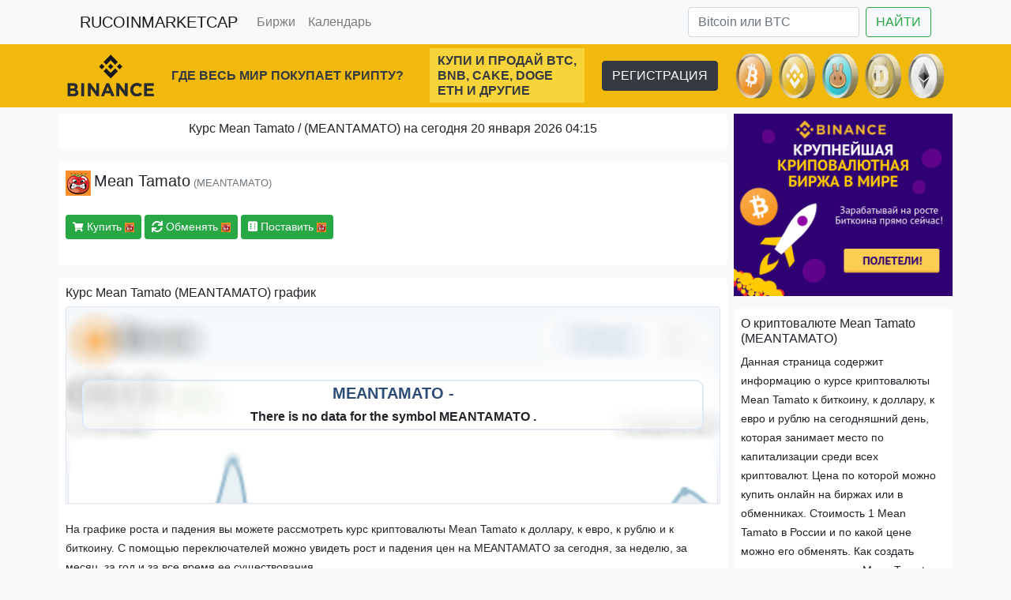

--- FILE ---
content_type: text/html; charset=UTF-8
request_url: https://rucoinmarketcap.com/coin/mean-tamato
body_size: 8239
content:
 
<!doctype html>
<html lang="en">
<head>
<meta charset="utf-8">
<meta name="viewport" content="width=device-width, initial-scale=1, shrink-to-fit=no">


<title>Mean Tamato  (MEANTAMATO) курс, цена, графики, рыночная капитализация и другие показатели | RUCoinMarketCap</title>

<link rel="apple-touch-icon" sizes="180x180" href="/apple-touch-icon.png">
<link rel="icon" type="image/png" sizes="32x32" href="/favicon-32x32.png">
<link rel="icon" type="image/png" sizes="16x16" href="/favicon-16x16.png">
<link rel="manifest" href="/site.webmanifest">
<link rel="mask-icon" href="/safari-pinned-tab.svg" color="#5bbad5">
<meta name="msapplication-TileColor" content="#ffc40d">
<meta name="theme-color" content="#ffffff">

<meta property="og:type" content="website" />
<meta property="og:image:type" content="image/png" />
<meta property="og:image:width" content="200" />
<meta property="og:image:height" content="200" />
        
<meta property="og:image" content="https://rucoinmarketcap.com/images/coins/32/MEANTAMATO.png" />
<meta property="og:image:secure_url" content="https://rucoinmarketcap.com/images/coins/32/MEANTAMATO.png" />
<meta property="og:title" content="Mean Tamato  (MEANTAMATO) курс, цена, графики, рыночная капитализация и другие показатели | RUCoinMarketCap" />
<meta name="description" content="Узнать курс , цену на Mean Tamato (MEANTAMATO), графики и другая информация о криптовалюте" />
<meta property="og:description" content="Узнать курс , цену на Mean Tamato (MEANTAMATO), графики и другая информация о криптовалюте" />

<link rel="canonical" href="https://rucoinmarketcap.com/coin/mean-tamato" />

<link rel="stylesheet" href="https://stackpath.bootstrapcdn.com/bootstrap/4.3.1/css/bootstrap.min.css" integrity="sha384-ggOyR0iXCbMQv3Xipma34MD+dH/1fQ784/j6cY/iJTQUOhcWr7x9JvoRxT2MZw1T" crossorigin="anonymous">
<link rel="stylesheet" href="https://use.fontawesome.com/releases/v5.8.2/css/all.css" integrity="sha384-oS3vJWv+0UjzBfQzYUhtDYW+Pj2yciDJxpsK1OYPAYjqT085Qq/1cq5FLXAZQ7Ay" crossorigin="anonymous">
<link rel="stylesheet" href="/css/bootstrap-icons-1.7.2/bootstrap-icons.css">

<script src='/theme/nprogress/nprogress.js'></script>
<link rel='stylesheet' href='/theme/nprogress/nprogress.css?v2'/>
</head>

<style>
table {font-size:14px !important}
small {font-size:90% !important}

.sticky {position: sticky;}

.cryptocompare-logo {display:none}
.poweredByWrapper {display:none}
.tabcontent {display:none !important}
.histoTitleConverter {display:none !important}
.priceLabel {padding:0px !important}
.exportBtnTop {display:none !important}


.btn-sites {border-color:#dee2e6;background-color:#fff}
.btn-buy {border-color:#dee2e6;background-color:#fff;color:#28a745}
.btn-buy:hover {color:#28a745}

.btn-calendar {border:1px solid;border-color:#f8f9fa;color:#28a745;background-color:#f8fdf8;}


.btn-twitter {color: #fff;background-color: #1da1f2;border-color: #1da1f2;}
.btn-twitter:hover {color: #fff;background-color: #006dbf;border-color: #006dbf;}

.btn-telegram {color: #fff;background-color: #2e87ca;border-color: #2e87ca;}
.btn-telegram:hover {color: #fff;background-color: #0088cc;border-color: #0088cc;}

.btn-facebook {color: #fff;background-color: #385898;border-color: #385898;}
.btn-facebook:hover {color: #fff;background-color: #29487d;border-color: #29487d;}

.tag-exchange {color: #ffc107}
.tag-hardfork {color: #fff;color: #e83e8c}
.tag-general {color: #fff;color: #007bff}
.tag-announcement {color: #fff;color: #6f42c1}
.tag-meetup {color: #fff;color: #6610f2}
.tag-conference {color: #fff;color: #dc3545}
.tag-ama {color: #fff;color: #6610f2}

.tag-contest {color: #d87ca6}
.tag-airdrop {color: #57c398}

.tag-burn {color: #dc7692}
.tag-swap {color: #7eb7bd}
.tag-release {color: #8cbf80}
.tag-branding {color: #7da2c7}
.tag-ico {color: #69b2a0}
.tag-partnership {color: #c585b7}
.tag-test {color: #d4b763}
.tag-update {color: #c3c27c}
</style>	  
<body class="bg-light">	  
<div class="bg-dark">
	<div class="container small">
		  
	</div>
</div>
	  
<div class="bg-dark">
<div class="container">
	<center>
		<span id="ct_ca2eSI5"></span>   	
	</center>
</div>
</div>
    
<div class="bg-light">
<div class="container">   

<nav class="navbar navbar-expand-lg navbar-light bg-light">
  <a class="navbar-brand" href="/">RUCOINMARKETCAP</a>
  <button class="navbar-toggler" type="button" data-toggle="collapse" data-target="#navbarSupportedContent" aria-controls="navbarSupportedContent" aria-expanded="false" aria-label="Toggle navigation">
    <span class="navbar-toggler-icon"></span>
  </button>

  <div class="collapse navbar-collapse" id="navbarSupportedContent">
    <ul class="navbar-nav mr-auto">
<!--
      <li class="nav-item">
        <a class="nav-link" href="/cryptonews">Новости</a>
      </li>
-->
      <li class="nav-item">
        <a class="nav-link" href="/exchanges">Биржи</a>
      </li>
      <li class="nav-item">
        <a class="nav-link" href="/calendar">Календарь</a>
      </li>
<!--
      <li class="nav-item">
        <a class="nav-link" href="/airdrop">Бесплатные токены</a>
      </li>
-->
<!--
      <li class="nav-item dropdown">
        <a class="nav-link dropdown-toggle" href="#" id="navbarDropdown" role="button" data-toggle="dropdown" aria-haspopup="true" aria-expanded="false">
          Разное
        </a>
        <div class="dropdown-menu" aria-labelledby="navbarDropdown">
          <a class="dropdown-item" href="/gainers-losers">Победители и проигравшие</a>
          <a class="dropdown-item" href="/buy/yobit">Как купить на бирже Yobit</a>
          
          <div class="dropdown-divider"></div>
          <a class="dropdown-item" href="/asics">Асики</a>
        </div>
      </li>
-->
    </ul>
<!--
    <form class="form-inline my-2 my-lg-0">
      <input class="form-control mr-sm-2" type="search" placeholder="Search" aria-label="Search">
      <button class="btn btn-outline-success my-2 my-sm-0" type="submit">Search</button>
    </form>
-->
	    <form class="d-flex form-inline my-2 my-lg-0" method="post" action="/search">
		<input class="form-control me-2 mr-2" type="search" name="search" placeholder="Bitcoin или BTC" aria-label="Search">
		<button class="btn btn-outline-success my-2 my-sm-0" type="submit">НАЙТИ</button>
	</form>
  </div>
</nav> 
</div>
</div>  


	<div class="d-none d-lg-block" style="background-color:#F0B90B;height:80px;">
<noindex>
<!--<a href="https://www.binance.com/ru/register?ref=13799783" target="_blank"> -->
	<div class="container" style="display:flex;flex-direction:row;align-items:center;justify-content:space-between;position:relative;padding-top:5px">
		<div style="width:110px">
			<a href="https://www.binance.com/ru/register?ref=13799783" target="_blank"><img src="../images/ad/logo-bn.png" alt="logo-bn" class="img-fluid" /></a>
		</div>
		
		<div style="display:flex;flex-direction:column;width:305px;padding:10px 0;font-weight:bold">
			<a href="https://www.binance.com/ru/register?ref=13799783" target="_blank" class="text-dark text-decoration-none">ГДЕ ВЕСЬ МИР ПОКУПАЕТ КРИПТУ?</a>
		</div>
		
		<div style="background:#F8D33A;display: flex;flex-direction: column;font-size: 16px;font-weight: bold;line-height: 19px;text-transform: uppercase;padding: 6px 10px;">
		<a href="https://www.binance.com/ru/register?ref=13799783" target="_blank" class="text-dark text-decoration-none">
            <div>КУПИ И ПРОДАЙ BTC,</div>
            <div>BNB, CAKE, DOGE</div>
            <div>ETH И ДРУГИЕ</div>
		</a>
		</div>
		
		<div>
			<a href="https://www.binance.com/ru/register?ref=13799783" class="btn btn-dark" target="_blank">РЕГИСТРАЦИЯ</a>
		</div>
		
		<div class="" style="width:264px;height:60px;">
			<a href="https://www.binance.com/ru/register?ref=13799783" target="_blank"><img src="../images/ad/coins.png" alt="coins" class="img-fluid" /></a>
		</div>
	</div>
<!-- </a> -->
</noindex>
</div>

<div class="d-lg-none text-center" style="background-color:#F0B90B">
<noindex>
<!--<a href="https://www.binance.com/ru/register?ref=13799783" target="_blank"> -->

		<div style="padding:10px 0;font-size: 17px;font-weight:bold">
			<a href="https://www.binance.com/ru/register?ref=13799783" target="_blank" class="text-dark text-decoration-none">ГДЕ ВЕСЬ МИР ПОКУПАЕТ КРИПТУ?</a>
		</div>
		
		<div style="background:#F8D33A;display: flex;flex-direction: column;font-size: 14px;font-weight: bold;line-height: 19px;text-transform: uppercase;padding: 6px 10px;">
			<a href="https://www.binance.com/ru/register?ref=13799783" target="_blank" class="text-dark text-decoration-none">
	            <div>ПОКУПАЙ И ПРОДАВАЙ BTC, BNB, CAKE, DOGE, ETH И ДРУГИЕ</div>
			</a>
		</div>
		
		<div class="pt-2">
			<a href="https://www.binance.com/ru/register?ref=13799783" target="_blank">
				<img src="../images/ad/logo-vertical.png" alt="logo-vertical" width="100" height="" />
			</a>
		</div>
		
		<div class="p-2">
			<a href="https://www.binance.com/ru/register?ref=13799783" class="btn btn-dark" target="_blank">РЕГИСТРАЦИЯ</a>
		</div>

<!-- </a> -->
</noindex>
</div>
	


<div class="container bg-light">	



	<div class="row mt-2">
	    <div class="col-lg-9 col-sm-12" style="padding-left:4px !important;padding-right:4px !important">
		    <div class="border bg-white mb-3 p-2 text-center rounded border-white"><h1 class="h6">Курс Mean Tamato /  (MEANTAMATO) на сегодня 20 января 2026 04:15</h1></div>




			
		    <div class="border bg-white mt-3 mb-3 p-2 rounded border-white">
		    	<div class="row">
					<div class="col-lg-6 col-sm-12">
						<div class="clearfix mb-4">
							<img src="/images/coins/32/MEANTAMATO.png?041537" alt="Mean Tamato (MEANTAMATO)" width="32"/>
							<span style="font-size:20px"> Mean Tamato</span>
							<span class="text-muted small"> (MEANTAMATO)</span>
						</div>
						<div class="mt-4 mb-4">
							<a class="btn btn-success btn-sm" href="https://rucoinmarketcap.com/buy" target="_blank" rel="nofollow"><i class="fas fa-shopping-cart" style="font-size:12px"></i>  Купить <img src="/images/coins/32/MEANTAMATO.png?041537" alt="Mean Tamato (MEANTAMATO)" width="12px" /></a>
							<a class="btn btn-success btn-sm" href="https://rucoinmarketcap.com/buy" target="_blank" rel="nofollow"><i class="fas fa-sync"></i> Обменять <img src="/images/coins/32/MEANTAMATO.png?041537" alt="Mean Tamato (MEANTAMATO)" width="12px" /></a>
							<a class="btn btn-success btn-sm" href="https://rucoinmarketcap.com/buy" target="_blank" rel="nofollow"><i class="fas fa-dice-six"></i> Поставить <img src="/images/coins/32/MEANTAMATO.png?041537" alt="Mean Tamato (MEANTAMATO)" width="12px" /></a>
						</div>
					</div>
					<div class="col-lg-6 col-sm-12">
						<span class="clearfix text-success" style="font-size:20px"></span>
					</div>
				</div>
		    </div>

<!--
<div class="d-none d-lg-block" style="background-color:#002633;height:80px;">
<noindex>

	<div class="container" style="display:flex;flex-direction:row;align-items:center;justify-content:space-between;position:relative;padding-top:5px">
		<div style="width:110px">
			<a href="https://t.me/+uhWQbSjpUodjMTli" target="_blank"><img src="../images/ad/wlunicorn.png" alt="logo-bn" height="70"/></a>
		</div>
		
		<div style="display:flex;flex-direction:column;width:360px;padding:10px 0;font-weight:bold">
			<a href="https://t.me/+uhWQbSjpUodjMTli" target="_blank" class="text-light text-decoration-none">КАК НАЧАТЬ ЗАРАБАТЫВАТЬ В КРИПТЕ?</a>
		</div>
		
		<div class="bg-info" style="display: flex;flex-direction: column;font-size: 14px;font-weight: bold;line-height: 19px;text-transform: uppercase;padding: 6px 10px;">
		<a href="https://t.me/+uhWQbSjpUodjMTli" target="_blank" class="text-light text-decoration-none">
            <div>УЧАСТВУЙ В WHITELISTS,</div>
            <div>ПОЛУЧАЙ AIRDROPS,</div>
            <div>IDO, ICO и МНОГОЕ ДРУГОЕ</div>
		</a>
		</div>
		
		<div>
			<a href="https://t.me/+uhWQbSjpUodjMTli" class="btn btn-info" target="_blank"><i class="bi bi-telegram"></i> НАЧАТЬ</a>
		</div>
		
	</div>

</noindex>
</div>

<div class="d-lg-none text-center" style="background-color:#002633">
<noindex>


		<div style="padding:10px 0;font-size: 17px;font-weight:bold">
			<a href="https://t.me/+uhWQbSjpUodjMTli" target="_blank" class="text-light text-decoration-none">КАК НАЧАТЬ ЗАРАБАТЫВАТЬ В КРИПТЕ?</a>
		</div>
		
		<div class="bg-info" style="display: flex;flex-direction: column;font-size: 14px;font-weight: bold;line-height: 19px;text-transform: uppercase;padding: 6px 10px;">
			<a href="https://t.me/+uhWQbSjpUodjMTli" target="_blank" class="text-light text-decoration-none">
	            <div>УЧАСТВУЙ В WHITELISTS, ПОЛУЧАЙ AIRDROPS, IDO, ICO и МНОГОЕ ДРУГОЕ</div>
			</a>
		</div>
		
		<div class="pt-2">
			<a href="https://t.me/+uhWQbSjpUodjMTli" target="_blank">
				<img src="../images/ad/wlunicorn.png" alt="logo-vertical" height="80" />
			</a>
		</div>
		
		<div class="p-2">
			<a href="https://t.me/+uhWQbSjpUodjMTli" class="btn btn-info" target="_blank"><i class="bi bi-telegram"></i> НАЧАТЬ</a>
		</div>


</noindex>
</div>
-->

<!--Graphic-->			
			<div class="border bg-white mt-3 mb-3 p-2 rounded border-white">
				<h1 class="h6">Курс Mean Tamato (MEANTAMATO) график</h1>
				
			
				<div>
				<script type="text/javascript">
				baseUrl = "https://widgets.cryptocompare.com/";
				var scripts = document.getElementsByTagName("script");
				var embedder = scripts[ scripts.length - 1 ];
				var cccTheme = {"General":{"borderWidth":"1px","showExport":true},"Tabs":{"activeBorderColor":"#ffa100"}};
				(function (){
				var appName = encodeURIComponent(window.location.hostname);
				if(appName==""){appName="local";}
				var s = document.createElement("script");
				s.type = "text/javascript";
				s.async = true;
				var theUrl = baseUrl+"serve/v3/coin/chart?fsym=MEANTAMATO&tsyms=USD,BTC,EUR,RUB";
				s.src = theUrl + ( theUrl.indexOf("?") >= 0 ? "&" : "?") + "app=" + appName;
				embedder.parentNode.appendChild(s);
				})();
				</script>
				</div>
				
				<small>
					На графике роста и падения вы можете рассмотреть курс криптовалюты Mean Tamato к доллару, к евро, к рублю и к биткоину. С помощью переключателей можно увидеть рост и падения цен на MEANTAMATO за сегодня, за неделю, за месяц, за год и за все время ее существования.
				</small>
			</div>
<!--Graphic-->
			
			<div class="border bg-white mt-3 mb-3 p-2 rounded border-white">
				<h1 class="h6">Динамика популярности Mean Tamato (MEANTAMATO) в поиске Google</h1>
				<span>
				<!--script type="text/javascript" src="https://ssl.gstatic.com/trends_nrtr/1173_RC01/embed_loader.js"></script> <script type="text/javascript"> trends.embed.renderExploreWidget("TIMESERIES", {"comparisonItem":[{"keyword":"Mean Tamato","geo":"","time":"today 12-m"},{"keyword":"MEANTAMATO","geo":"","time":"today 12-m"}],"category":0,"property":""}, {"exploreQuery":"q=Mean Tamato,MEANTAMATO&date=today 12-m,today 12-m","guestPath":"https://trends.google.com:443/trends/embed/"}); </script--> 
				</span>
				
				<small>
					На этом графике вы можете видеть подъем и падение интереса к криптовалюте Mean Tamato (MEANTAMATO) составленный из количества запросов в поисковой системе Google.
				</small>
			</div>


<!--Markets-->

			<div class="border bg-white mt-3 mb-3 p-2 rounded border-white">
				<h1 class="h6">Биржи на которых торгуется Mean Tamato (MEANTAMATO)</h1>
				<span>
				<div class="table-responsive">	
				<table class="table table-hover bg-white">
				<thead>
					<tr>
						<th class="d-none d-lg-table-cell text-nowrap">#</th>
					    <th class="d-none d-lg-table-cell text-nowrap">Биржа</th>
					    <th class="sticky bg-white d-lg-none text-nowrap" style="left:0px">#</th>
					    <th class="sticky border-right bg-white d-lg-none text-nowrap" style="left:42px">Биржа</th>
						<th class="text-nowrap">Пара</th>
						<th class="text-nowrap">Ставка</th>
						<th class="text-nowrap">Цена USD</th>
						<th class="text-nowrap">Оборот (24ч)</th>
						<th class="text-nowrap">24ч</th>
						<th class="text-nowrap">Сделки</th>
					</tr>
				</thead>
				
				<tbody>
				
				</tbody>
				<tfoot>
					<tr>
						<th class="d-none d-lg-table-cell text-nowrap">#</th>
					    <th class="d-none d-lg-table-cell text-nowrap">Биржа</th>
					    <th class="sticky bg-white d-lg-none text-nowrap" style="left:0px">#</th>
					    <th class="sticky border-right bg-white d-lg-none text-nowrap" style="left:42px">Биржа</th>
						<th class="text-nowrap">Пара</th>
						<th class="text-nowrap">Ставка</th>
						<th class="text-nowrap">Цена USD</th>
						<th class="text-nowrap">Оборот (24ч)</th>
						<th class="text-nowrap">24ч</th>
						<th class="text-nowrap">Сделки</th>
					</tr>
				</tfoot>
				</table>
				</div>
				</span>
				<small>
					Биржи на которых в данный момент Mean Tamato  (MEANTAMATO) торгуется к доллару, к евро, к рублю, биткоину и другим криптовалютам.
				</small>
			</div>
			
<!--Markets-->


			
			
			
			
			
			<div class="border bg-white mt-3 mb-3 p-2 rounded border-white">
				<h1 class="h6">Кошелек для криптовалюты Mean Tamato  (MEANTAMATO)</h1>
				<small>
					Каждый из нас задается вопросом, о том где лучше всего хранить криптовалюту Mean Tamato (MEANTAMATO), на данный момент для хранения этой монеты существуют надежные кошельки разных типов, а именно холодные, онлайн, электронные, аппаратные, мобильные, а так же вы можете хранить свою крипту на биржевом кошельке. Многие кошельки являются мультивалютными и имеют перевод на русский язык. Некоторые кошельки вы можете скачать к себе на компьютер или установить на смартфон, а есть те которые вы можете купить в интернете и подключать к своему компьютеру через usb-порт. Мы всем рекомендуем хранить крупные суммы, на долгосрок, на холодных кошельках, а небольшие вложения в  в среднесрок хранить <a href="/exchanges">на биржах</a>, для быстрой возможности продать монету по выгодному курсу.
				</small>
			</div>
			
			<!--div class="border bg-white mt-3 mb-3 p-2 rounded border-white">
				<h1 class="h6 text-center">Видео о криптовалюте Mean Tamato (MEANTAMATO)</h1>
				
				<div class="embed-responsive embed-responsive-16by9">
					<iframe class="embed-responsive-item" src="https://www.youtube.com/embed/XdmNgMAIKDQ?rel=0&amp;showinfo=0" frameborder="0" gesture="media" allow="encrypted-media" allowfullscreen></iframe>
				</div>
			</div-->
			
			
			
		    
	    </div>
	    <div class="col-lg-3 col-sm-12" style="padding-left:4px !important;padding-right:4px !important">


<div class="mb-3">
<a href="https://rucoinmarketcap.com/buy" target="_blank">
	<img class="img-fluid mx-auto d-block" src="../../images/ad/binance.jpg" alt="binance" width="" height="" />
</a>
</div>

<!----about---->
<div class="border bg-white mb-3 p-2 rounded border-white">
	<h1 class="h6">О криптовалюте Mean Tamato  (MEANTAMATO)</h1>
	<small>
	<span>
Данная страница содержит информацию о курсе криптовалюты Mean Tamato к биткоину, к доллару, к евро и рублю на сегодняшний день, которая занимает место по капитализации среди всех криптовалют. Цена по которой можно купить  онлайн на биржах или в обменниках. Стоимость 1 Mean Tamato в России и по какой цене можно его обменять. Как создать кошелек или карту для Mean Tamato (MEANTAMATO) и переводить с них средства. Динамика и графики роста и падения, покупки и продажи Mean Tamato. Где купить Mean Tamato за рубли или валюту, кому продать и как вывести в деньги. Конвертер и калькулятор для монеты MEANTAMATO к другим криптовалютам и фиату.	
	</span>
	</small>
</div>

<!----about---->
<!----info---->
<div class="mb-3">
	<span class="clearfix"><a href="https://rucoinmarketcap.com/buy" target="_blank" class="btn mb-1 btn-success btn-sm"  rel="noreferrer noopener nofollow"><i class="fas fa-shopping-cart" style="font-size:12px"></i> Buy - <img src="/images/coins/32/MEANTAMATO.png?041537" alt="Mean Tamato (MEANTAMATO)" width="12px" /> Mean Tamato</a></span>

<!----info---->
<!----sites---->		    

<!----sites---->
<!----social---->

</div>
<!----social---->
<!----calendar---->
<div class="border bg-white mb-3 p-2 rounded border-white">
	<h1 class="h6">Календарь событий криптовалюты Mean Tamato (MEANTAMATO)</h1>
	<small>
	
		<div class="text-center"><a class="btn btn-warning btn-sm" href="/events/mean-tamato">Все события</a></div>
		<span>Календарь событий криптовалюты Mean Tamato (MEANTAMATO). Выведены последние 10 событий.</span>
	</small>
</div>
<!----calendar---->
<!----calculator---->
<div class="border bg-white mb-3 p-2 rounded border-white">
	<h1 class="h6">Калькулятор и конвертер криптовалюты Mean Tamato (MEANTAMATO)</h1>
	<span>
	<script type="text/javascript">
	var scripts = document.getElementsByTagName("script");
	var embedder = scripts[ scripts.length - 1 ];
	var cccTheme = {"General":{"borderWidth":"0","borderColor":"#FFF","headerText":""},"Form":{"borderWidth":"0 px","labelFrom":"Отдаем","labelTo":"Получаем"}};
	(function (){
	var appName = encodeURIComponent(window.location.hostname);
	if(appName==""){appName="local";}
	var s = document.createElement("script");
	s.type = "text/javascript";
	s.async = true;
	var theUrl = "https://widgets.cryptocompare.com/serve/v1/coin/converter?fsym=MEANTAMATO&tsyms=BTC,USD,EUR,RUB";
	s.src = theUrl + ( theUrl.indexOf("?") >= 0 ? "&" : "?") + "app=" + appName;
	embedder.parentNode.appendChild(s);
	})();
	</script>
	</span>
	
	<small>Калькулятор и конвертер криптовалюты Mean Tamato  (MEANTAMATO) к доллару, к евро, к рублю и к биткоину.</small>
</div>	
<!----calculator---->
<!----social_widget---->

<!----social_widget---->

		<div class="border bg-white mb-3 p-2 rounded border-white">
		<h1 class="h6">Новые криптовалюты</h1>	
			<table class="table table-hover bg-white mt-2">
				<tbody>

	<tr>
		<td class="d-none d-lg-table-cell align-middle">
			<a class="text-decoration-none" href=/coin/e-dinar-coin>
				<img src="/images/coins/32/EDR.png?v9" alt="E-Dinar Coin (EDR)" width="20" /> <span class="text-dark font-weight-bold">E-Dinar Coin</span> <span class="text-muted">EDR</span> 
			</a>
		</td>
	</tr>
	<tr>
		<td class="d-none d-lg-table-cell align-middle">
			<a class="text-decoration-none" href=/coin/tratin>
				<img src="/images/coins/32/TRAT.png?v9" alt="Tratin (TRAT)" width="20" /> <span class="text-dark font-weight-bold">Tratin</span> <span class="text-muted">TRAT</span> 
			</a>
		</td>
	</tr>
	<tr>
		<td class="d-none d-lg-table-cell align-middle">
			<a class="text-decoration-none" href=/coin/shibrobi>
				<img src="/images/coins/32/SHIBORG.png?v9" alt="ShibRobi (SHIBORG)" width="20" /> <span class="text-dark font-weight-bold">ShibRobi</span> <span class="text-muted">SHIBORG</span> 
			</a>
		</td>
	</tr>
	<tr>
		<td class="d-none d-lg-table-cell align-middle">
			<a class="text-decoration-none" href=/coin/jaguarswap>
				<img src="/images/coins/32/JAGUAR.png?v9" alt="JaguarSwap (JAGUAR)" width="20" /> <span class="text-dark font-weight-bold">JaguarSwap</span> <span class="text-muted">JAGUAR</span> 
			</a>
		</td>
	</tr>
	<tr>
		<td class="d-none d-lg-table-cell align-middle">
			<a class="text-decoration-none" href=/coin/sandcoin>
				<img src="/images/coins/32/SND.png?v9" alt="Sandcoin (SND)" width="20" /> <span class="text-dark font-weight-bold">Sandcoin</span> <span class="text-muted">SND</span> 
			</a>
		</td>
	</tr>
	<tr>
		<td class="d-none d-lg-table-cell align-middle">
			<a class="text-decoration-none" href=/coin/wenburn>
				<img src="/images/coins/32/WENB.png?v9" alt="WenBurn (WENB)" width="20" /> <span class="text-dark font-weight-bold">WenBurn</span> <span class="text-muted">WENB</span> 
			</a>
		</td>
	</tr>
	<tr>
		<td class="d-none d-lg-table-cell align-middle">
			<a class="text-decoration-none" href=/coin/beechat>
				<img src="/images/coins/32/CHAT.png?v9" alt="BeeChat (CHAT)" width="20" /> <span class="text-dark font-weight-bold">BeeChat</span> <span class="text-muted">CHAT</span> 
			</a>
		</td>
	</tr>
	<tr>
		<td class="d-none d-lg-table-cell align-middle">
			<a class="text-decoration-none" href=/coin/baby-cheems-inu>
				<img src="/images/coins/32/BCI.png?v9" alt="Baby Cheems Inu (BCI)" width="20" /> <span class="text-dark font-weight-bold">Baby Cheems Inu</span> <span class="text-muted">BCI</span> 
			</a>
		</td>
	</tr>
	<tr>
		<td class="d-none d-lg-table-cell align-middle">
			<a class="text-decoration-none" href=/coin/dope-wars-paper>
				<img src="/images/coins/32/PAPER.png?v9" alt="Dope Wars Paper (PAPER)" width="20" /> <span class="text-dark font-weight-bold">Dope Wars Paper</span> <span class="text-muted">PAPER</span> 
			</a>
		</td>
	</tr>
	<tr>
		<td class="d-none d-lg-table-cell align-middle">
			<a class="text-decoration-none" href=/coin/star-wars-cat>
				<img src="/images/coins/32/SWCAT.png?v9" alt="Star Wars Cat (SWCAT)" width="20" /> <span class="text-dark font-weight-bold">Star Wars Cat</span> <span class="text-muted">SWCAT</span> 
			</a>
		</td>
	</tr>				</tbody>
			</table>
		</div>

	    </div>
	</div>

</div>
</div>


	<div class="d-none d-lg-block" style="background-color:#F0B90B;height:80px;">
<noindex>
<!--<a href="https://www.binance.com/ru/register?ref=13799783" target="_blank"> -->
	<div class="container" style="display:flex;flex-direction:row;align-items:center;justify-content:space-between;position:relative;padding-top:5px">
		<div style="width:110px">
			<a href="https://www.binance.com/ru/register?ref=13799783" target="_blank"><img src="../images/ad/logo-bn.png" alt="logo-bn" class="img-fluid" /></a>
		</div>
		
		<div style="display:flex;flex-direction:column;width:305px;padding:10px 0;font-weight:bold">
			<a href="https://www.binance.com/ru/register?ref=13799783" target="_blank" class="text-dark text-decoration-none">ГДЕ ВЕСЬ МИР ПОКУПАЕТ КРИПТУ?</a>
		</div>
		
		<div style="background:#F8D33A;display: flex;flex-direction: column;font-size: 16px;font-weight: bold;line-height: 19px;text-transform: uppercase;padding: 6px 10px;">
		<a href="https://www.binance.com/ru/register?ref=13799783" target="_blank" class="text-dark text-decoration-none">
            <div>КУПИ И ПРОДАЙ BTC,</div>
            <div>BNB, CAKE, DOGE</div>
            <div>ETH И ДРУГИЕ</div>
		</a>
		</div>
		
		<div>
			<a href="https://www.binance.com/ru/register?ref=13799783" class="btn btn-dark" target="_blank">РЕГИСТРАЦИЯ</a>
		</div>
		
		<div class="" style="width:264px;height:60px;">
			<a href="https://www.binance.com/ru/register?ref=13799783" target="_blank"><img src="../images/ad/coins.png" alt="coins" class="img-fluid" /></a>
		</div>
	</div>
<!-- </a> -->
</noindex>
</div>

<div class="d-lg-none text-center" style="background-color:#F0B90B">
<noindex>
<!--<a href="https://www.binance.com/ru/register?ref=13799783" target="_blank"> -->

		<div style="padding:10px 0;font-size: 17px;font-weight:bold">
			<a href="https://www.binance.com/ru/register?ref=13799783" target="_blank" class="text-dark text-decoration-none">ГДЕ ВЕСЬ МИР ПОКУПАЕТ КРИПТУ?</a>
		</div>
		
		<div style="background:#F8D33A;display: flex;flex-direction: column;font-size: 14px;font-weight: bold;line-height: 19px;text-transform: uppercase;padding: 6px 10px;">
			<a href="https://www.binance.com/ru/register?ref=13799783" target="_blank" class="text-dark text-decoration-none">
	            <div>ПОКУПАЙ И ПРОДАВАЙ BTC, BNB, CAKE, DOGE, ETH И ДРУГИЕ</div>
			</a>
		</div>
		
		<div class="pt-2">
			<a href="https://www.binance.com/ru/register?ref=13799783" target="_blank">
				<img src="../images/ad/logo-vertical.png" alt="logo-vertical" width="100" height="" />
			</a>
		</div>
		
		<div class="p-2">
			<a href="https://www.binance.com/ru/register?ref=13799783" class="btn btn-dark" target="_blank">РЕГИСТРАЦИЯ</a>
		</div>

<!-- </a> -->
</noindex>
</div>
	

    
<div class="bg-dark text-light pt-4" style="height:200px">
	<div class="container">
		<div class="row">
			<div class="col-lg-4 col-sm-12">
				<span class="clearfix">RUCOINMARKETCAP</span>
				<span class="clearfix"><small>© rucoinmarketcap.com 2017-2023</small></span>
			</div>
			<div class="col-lg-4 col-sm-12"></div>
			<div class="col-lg-4 col-sm-12"></div>
		</div>	
	
	</div>
</div>

<!---adv_top--->
<!-- <script async src="//appsha1.cointraffic.io/js/?wkey=9oS2L4"></script> -->
<!---adv_top--->





<!-- Optional JavaScript -->
<!-- jQuery first, then Popper.js, then Bootstrap JS -->
<script src="https://code.jquery.com/jquery-3.3.1.slim.min.js" integrity="sha384-q8i/X+965DzO0rT7abK41JStQIAqVgRVzpbzo5smXKp4YfRvH+8abtTE1Pi6jizo" crossorigin="anonymous"></script>
<script src="https://cdnjs.cloudflare.com/ajax/libs/popper.js/1.14.7/umd/popper.min.js" integrity="sha384-UO2eT0CpHqdSJQ6hJty5KVphtPhzWj9WO1clHTMGa3JDZwrnQq4sF86dIHNDz0W1" crossorigin="anonymous"></script>
<script src="https://stackpath.bootstrapcdn.com/bootstrap/4.3.1/js/bootstrap.min.js" integrity="sha384-JjSmVgyd0p3pXB1rRibZUAYoIIy6OrQ6VrjIEaFf/nJGzIxFDsf4x0xIM+B07jRM" crossorigin="anonymous"></script>
    
<script>
$("body").show();
$(".version").text(NProgress.version);
NProgress.start();
setTimeout(function () {
NProgress.done();
$(".fade").removeClass("out");
}, 1000);
</script>

<!--LiveInternet counter--><script type="text/javascript">
new Image().src = "//counter.yadro.ru/hit?r"+
escape(document.referrer)+((typeof(screen)=="undefined")?"":
";s"+screen.width+"*"+screen.height+"*"+(screen.colorDepth?
screen.colorDepth:screen.pixelDepth))+";u"+escape(document.URL)+
";h"+escape(document.title.substring(0,80))+
";"+Math.random();</script><!--/LiveInternet-->

<!-- Global site tag (gtag.js) - Google Analytics -->
<script async src="https://www.googletagmanager.com/gtag/js?id=UA-110791708-1"></script>
<script>
  window.dataLayer = window.dataLayer || [];
  function gtag(){dataLayer.push(arguments);}
  gtag('js', new Date());

  gtag('config', 'UA-110791708-1');
</script>  

<!-- Yandex.Metrika counter -->
<script type="text/javascript" >
   (function(m,e,t,r,i,k,a){m[i]=m[i]||function(){(m[i].a=m[i].a||[]).push(arguments)};
   m[i].l=1*new Date();k=e.createElement(t),a=e.getElementsByTagName(t)[0],k.async=1,k.src=r,a.parentNode.insertBefore(k,a)})
   (window, document, "script", "https://mc.yandex.ru/metrika/tag.js", "ym");

   ym(62686225, "init", {
        clickmap:true,
        trackLinks:true,
        accurateTrackBounce:true
   });
</script>
<noscript><div><img src="https://mc.yandex.ru/watch/62686225" style="position:absolute; left:-9999px;" alt="" /></div></noscript>
<!-- /Yandex.Metrika counter -->
  </body>
</html>